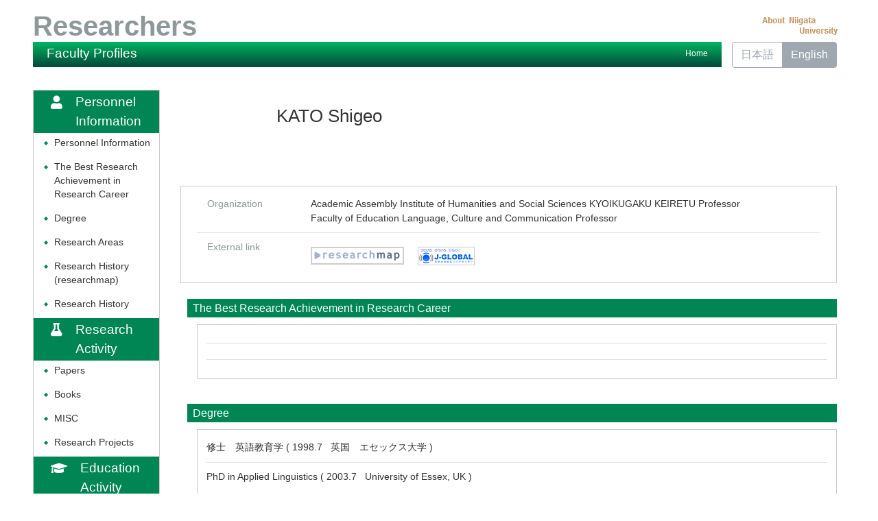

--- FILE ---
content_type: text/html; charset=UTF-8
request_url: https://researchers.adm.niigata-u.ac.jp/html/116_en.html
body_size: 78236
content:
<?xml version="1.0" encoding="UTF-8"?>
<!DOCTYPE html PUBLIC "-//W3C//DTD XHTML 1.0 Strict//EN" "http://www.w3.org/TR/xhtml1/DTD/xhtml1-strict.dtd">
<html xmlns="http://www.w3.org/1999/xhtml" xml:lang="en" lang="en">
<head>
<meta content="text/html; charset=UTF-8" http-equiv="Content-Type" />
<meta content="text/css" http-equiv="Content-Style-Type" />
<meta content="IE=edge" http-equiv="x-ua-compatible" />
<meta content="width=device-width,initial-scale=1.0" name="viewport" />
<meta content="no-cache" http-equiv="Pragma" />
<meta content="no-cache" http-equiv="Cache-Control" />
<META CONTENT="NOARCHIVE" NAME="ROBOTS" />
<title>Faculty Profiles - KATO Shigeo</title>
<link href="/uedb/css/fontawesome-free-5.15.1-web/css/all.min.css" type="text/css" rel="stylesheet" />
<link href="/uedb/css/bootstrap-4.0.0-dist/css/bootstrap.min.css" type="text/css" rel="stylesheet" />
<link href="/uedb/css/style.css" type="text/css" rel="stylesheet" />
<link href="/uedb/css/soran.css" type="text/css" rel="stylesheet" />
<script src="/uedb/js/jquery.js" type="text/javascript" language="javascript">
<!--script-->
</script>
<script src="/uedb/js/popper.js" type="text/javascript" language="javascript">
<!--script-->
</script>
<script src="/uedb/css/bootstrap-4.0.0-dist/js/bootstrap.min.js" type="text/javascript" language="javascript">
<!--script-->
</script>
<script src="/uedb/js/responsive.js" type="text/javascript" language="javascript">
<!--script-->
</script>
<script type="text/javascript">
          <!--
        
          jQuery.noConflict();
          jQuery(function() {
            jQuery('.hidden_detail').toggle();

           // メニュー閉処理 .dropdown-menu a は閉じる
           jQuery('.dropdown-menu a').on('click', function () {
             jQuery('.navbar-collapse').collapse('hide');
            });
           jQuery('#menuClose').on('click', function () {
             jQuery('.navbar-collapse').collapse('hide');
           });

           var pagetop = jQuery('#page_top');
           pagetop.hide();
           jQuery(window).scroll(function () {
           if (jQuery(this).scrollTop() > 100) {  //100pxスクロールしたら表示
               pagetop.fadeIn();
           } else {
              pagetop.fadeOut();
           }
          });
           pagetop.click(function () {
           jQuery('body,html').animate({
               scrollTop: 0
           }, 500); //0.5秒かけてトップへ移動
              return false;
           });


            jQuery('.open_button_ja').on('click',function(){
              var buttonName = jQuery(this).text();
              changeDetail(jQuery(this).attr('id'));
              if(buttonName.indexOf('全件表示') > -1){
                  jQuery(this).text('▲ 一部表示に戻す');
              }else{
                  jQuery(this).text('▶ 全件表示');
              }
            });
            jQuery('.open_button_en').on('click',function(){
              var buttonName = jQuery(this).text();
              changeDetail(jQuery(this).attr('id'));
              if(buttonName.indexOf('display all') > -1){
                  jQuery(this).text('▲ display part');
              }else{
                  jQuery(this).text('▶ display all');
              }
            });
            function changeDetail(labelName) {
              jQuery('#' + labelName).children('ul').children('.hidden_detail').toggle();
            }
            jQuery('.open_univ_ja').on('click',function(){
              var buttonName = jQuery(this).text();
              jQuery('#univ_disp').css('display') === 'none' ? jQuery('#univ_disp').css('display', 'block'): jQuery('#univ_disp').css('display', 'none');
              if(buttonName.indexOf('▶') > -1){
                  jQuery(this).text('▼ researchmapの学歴');
                  jQuery('#univ_dummy').css('display', 'none');
              }else{
                  jQuery(this).text('▶ researchmapの学歴');
                  jQuery('#univ_dummy').css('display', 'block');
              }
            });
            jQuery('.open_gkgai_rykrk_ja').on('click',function(){
              var buttonName = jQuery(this).text();
              jQuery('#gkgai_rykrk_disp').css('display') === 'none' ? jQuery('#gkgai_rykrk_disp').css('display', 'block'): jQuery('#gkgai_rykrk_disp').css('display', 'none');
              if(buttonName.indexOf('▶') > -1){
                  jQuery(this).text('▼ researchmapの経歴');
                  jQuery('#gkgai_rykrk_dummy').css('display', 'none');
              }else{
                  jQuery(this).text('▶ researchmapの経歴');
                  jQuery('#gkgai_rykrk_dummy').css('display', 'block');
              }
            });
            jQuery('.open_gkgai_jugyo_kamoku_ja').on('click',function(){
              var buttonName = jQuery(this).text();
              jQuery('#gkgai_jugyo_kamoku_disp').css('display') === 'none' ? jQuery('#gkgai_jugyo_kamoku_disp').css('display', 'block'): jQuery('#gkgai_jugyo_kamoku_disp').css('display', 'none');
              if(buttonName.indexOf('▶') > -1){
                  jQuery(this).text('▼ researchmapの担当経験のある授業科目');
                  jQuery('#gkgai_jugyo_kamoku_dummy').css('display', 'none');
              }else{
                  jQuery(this).text('▶ researchmapの担当経験のある授業科目');
                  jQuery('#gkgai_jugyo_kamoku_dummy').css('display', 'block');
              }
            });
            jQuery('.open_shutk_gakui_en').on('click',function(){
              var buttonName = jQuery(this).text();
              jQuery('#shutk_gakui_disp').css('display') === 'none' ? jQuery('#shutk_gakui_disp').css('display', 'block'): jQuery('#shutk_gakui_disp').css('display', 'none');
              if(buttonName.indexOf('▶') > -1){
                  jQuery(this).text('▼ Degree on researchmap');
                  jQuery('#shutk_gakui_dummy').css('display', 'none');
              }else{
                  jQuery(this).text('▶ Degree on researchmap');
                  jQuery('#shutk_gakui_dummy').css('display', 'block');
              }
            });
            jQuery('.open_univ_en').on('click',function(){
              var buttonName = jQuery(this).text();
              jQuery('#univ_disp').css('display') === 'none' ? jQuery('#univ_disp').css('display', 'block'): jQuery('#univ_disp').css('display', 'none');
              if(buttonName.indexOf('▶') > -1){
                  jQuery(this).text('▼ Education on researchmap');
                  jQuery('#univ_dummy').css('display', 'none');
              }else{
                  jQuery(this).text('▶ Education on researchmap');
                  jQuery('#univ_dummy').css('display', 'block');
              }
            });
            jQuery('.open_gkgai_rykrk_en').on('click',function(){
              var buttonName = jQuery(this).text();
              jQuery('#gkgai_rykrk_disp').css('display') === 'none' ? jQuery('#gkgai_rykrk_disp').css('display', 'block'): jQuery('#gkgai_rykrk_disp').css('display', 'none');
              if(buttonName.indexOf('▶') > -1){
                  jQuery(this).text('▼ Research History on researchmap');
                  jQuery('#gkgai_rykrk_dummy').css('display', 'none');
              }else{
                  jQuery(this).text('▶ Research History on researchmap');
                  jQuery('#gkgai_rykrk_dummy').css('display', 'block');
              }
            });
            jQuery('.open_gkgai_jugyo_kamoku_en').on('click',function(){
              var buttonName = jQuery(this).text();
              jQuery('#gkgai_jugyo_kamoku_disp').css('display') === 'none' ? jQuery('#gkgai_jugyo_kamoku_disp').css('display', 'block'): jQuery('#gkgai_jugyo_kamoku_disp').css('display', 'none');
              if(buttonName.indexOf('▶') > -1){
                  jQuery(this).text('▼ Teaching Experience on researchmap');
                  jQuery('#gkgai_jugyo_kamoku_dummy').css('display', 'none');
              }else{
                  jQuery(this).text('▶ Teaching Experience on researchmap');
                  jQuery('#gkgai_jugyo_kamoku_dummy').css('display', 'block');
              }
            });
          });

          function init()
          {
            changeDivDisp('basic');
          }

          // 概要項目の表示・非表示の切り替え
          function toggleAccordion(gaiyoDetailId, gaiyoIconId)
          {
            var detailClasses = window.document.getElementById(gaiyoDetailId).classList;
            var iconClasses = window.document.getElementById(gaiyoIconId).classList;
            if (detailClasses.contains("is-none-disp-gaiyo")) {
              detailClasses.remove("is-none-disp-gaiyo");
              detailClasses.add("is-disp-gaiyo");
              iconClasses.remove("fa-caret-right");
              iconClasses.add("fa-caret-down");
            } else {
              detailClasses.add("is-none-disp-gaiyo");
              detailClasses.remove("is-disp-gaiyo");
              iconClasses.add("fa-caret-right");
              iconClasses.remove("fa-caret-down");
            }
          }

          // 著者項目の表示・非表示の切り替え
          function toggleChosha(choshaDetailId, actionType)
          {
            if(actionType == 'close'){
              window.document.getElementById(choshaDetailId + '_close').removeAttribute("hidden");
              window.document.getElementById(choshaDetailId + '_open').setAttribute("hidden", false);
            } else if(actionType == 'open') {
              window.document.getElementById(choshaDetailId + '_open').removeAttribute("hidden");
              window.document.getElementById(choshaDetailId + '_close').setAttribute("hidden", false);
            }
          }

          // 領域による切換え処理
          function changeDivDisp(labelname)
          {
            if (labelname == "basic") { // 基本情報
              changeDivDispSub("tab_basic", 1);
              changeDivDispSub("tab_research", 0);
              changeDivDispSub("tab_education", 0);
              changeDivDispSub("tab_contribution", 0);

              changeDivDispSub("inf_basic", 1);
              changeDivDispSub("inf_research", 0);
              changeDivDispSub("inf_education", 0);
              changeDivDispSub("inf_contribution", 0);

              changeDivDispSub("sub_basic", 1);
              changeDivDispSub("sub_research", 0);
              changeDivDispSub("sub_education", 0);
              changeDivDispSub("sub_contribution", 0);
            }
            else if (labelname == "research") { // 研究活動

              changeDivDispSub("tab_basic", 0);
              changeDivDispSub("tab_research", 1);
              changeDivDispSub("tab_education", 0);
              changeDivDispSub("tab_contribution", 0);

              changeDivDispSub("inf_basic", 0);
              changeDivDispSub("inf_research", 1);
              changeDivDispSub("inf_education", 0);
              changeDivDispSub("inf_contribution", 0);

              changeDivDispSub("sub_basic", 0);
              changeDivDispSub("sub_research", 1);
              changeDivDispSub("sub_education", 0);
              changeDivDispSub("sub_contribution", 0);
            }
            else if (labelname == "education") { // 教育活動

              changeDivDispSub("tab_basic", 0);
              changeDivDispSub("tab_research", 0);
              changeDivDispSub("tab_education", 1);
              changeDivDispSub("tab_contribution", 0);

              changeDivDispSub("inf_basic", 0);
              changeDivDispSub("inf_research", 0);
              changeDivDispSub("inf_education", 1);
              changeDivDispSub("inf_contribution", 0);

              changeDivDispSub("sub_basic", 0);
              changeDivDispSub("sub_research", 0);
              changeDivDispSub("sub_education", 1);
              changeDivDispSub("sub_contribution", 0);
            }
            else if (labelname == "contribution") { // 社会貢献

              changeDivDispSub("tab_basic", 0);
              changeDivDispSub("tab_research", 0);
              changeDivDispSub("tab_education", 0);
              changeDivDispSub("tab_contribution", 1);

              changeDivDispSub("inf_basic", 0);
              changeDivDispSub("inf_research", 0);
              changeDivDispSub("inf_education", 0);
              changeDivDispSub("inf_contribution", 1);

              changeDivDispSub("sub_basic", 0);
              changeDivDispSub("sub_research", 0);
              changeDivDispSub("sub_education", 0);
              changeDivDispSub("sub_contribution", 1);
            }
            else if (labelname == "others") { // その他

              changeDivDispSub("tab_basic", 0);
              changeDivDispSub("tab_research", 0);
              changeDivDispSub("tab_education", 0);
              changeDivDispSub("tab_contribution", 0);

              changeDivDispSub("inf_basic", 0);
              changeDivDispSub("inf_research", 0);
              changeDivDispSub("inf_education", 0);
              changeDivDispSub("inf_contribution", 0);

              changeDivDispSub("sub_basic", 0);
              changeDivDispSub("sub_research", 0);
              changeDivDispSub("sub_education", 0);
              changeDivDispSub("sub_contribution", 0);
            }
          }

          function changeDivDispSub(labelname, setval)
          {
            var divplus = window.document.getElementById(labelname + "_div_plus");
            var divminus = window.document.getElementById(labelname + "_div_minus");
            var inutelements = window.document.getElementsByName(labelname + "_hid");

            if (divplus != null && divminus != null && inutelements != null) {
              var inputobj = inutelements.item(0);
              if(setval == "1") {
                divplus.style.display = "none";
                divminus.style.display = "block";
                inputobj.value = "1";
              } else {
                divplus.style.display = "block";
                divminus.style.display = "none";
                inputobj.value = "0";
              }
            }
          }

          function jumpDivDispSub(labelname, setval)
          {
            var divplus = window.document.getElementById(labelname + "_div_plus");
            var divminus = window.document.getElementById(labelname + "_div_minus");
            var inutelements = window.document.getElementsByName(labelname + "_hid");

            if (divplus != null && divminus != null && inutelements != null) {
              var inputobj = inutelements.item(0);
              if(setval == "1") {
                divplus.style.display = "none";
                divminus.style.display = "block";
                inputobj.value = "1";
              } else {
                divplus.style.display = "block";
                divminus.style.display = "none";
                inputobj.value = "0";
              }

              if (window.document.getElementById(labelname + "_2") != null){
                              if (isSmartPhone()) {
                                  hideMobileMenu();
                              }
                location.hash = "";
                location.hash = labelname + "_2";
              }
            }
          }
          function jumpDiv(labelname){
            var div = window.document.getElementById(labelname);
            if (div != null){
                          if (isSmartPhone()) {
                              hideMobileMenu();
                          }
              location.hash = "";
              location.hash = labelname
            }
          }

          function checkElement(labelname)
          {
            if (window.document.getElementById(labelname + "_div_plus") == null) {
              return false;
            }
            else {
              return true;
            }
          }

          
          -->
        </script>
</head>
<body onload="javascript:init()">
<div id="wrapper" class="container-fluid pr-lg-5 pl-lg-5 pr-3 pl-3 pt-3">
<div id="header">
<div class="row">
<div class="col-lg-12 d-none d-lg-block">
<a href="/index-e.jsp" id="text-decoration-none">
<span class="soran-title-en">Researchers</span>
</a>
<a href="http://www.niigata-u.ac.jp/" id="text-decoration-none" class="float-right">
<img alt="Back to DB-Spiral Univ." src="/uedb/image/soran3.png" class="img-fluid" />
</a>
<div class="title title-lang-tablet">
<div>
<p>Faculty Profiles</p>
<ul>
<li class="home__link">
<a href="/index-e.jsp">Home</a>
</li>
</ul>
</div>
</div>
<div class="header-bar btn-group">
<label class="btn radio-btn">
<a href="/html/116_ja.html">日本語</a>
</label>
<label class="btn radio-btn active">
<a href="#">English</a>
</label>
</div>
</div>
<div class="col-12 d-block d-lg-none ml-3 detail-icon-block-min-height">
<a href="/index-e.jsp" id="text-decoration-none">
<span class="soran-title-ja">Researchers</span>
</a>
<nav class="col-12 navbar fixed-top">
<div>
<span />
</div>
<button aria-label="Detail Navigation" aria-expanded="false" aria-controls="navbarNavDropdown" data-target="#dropdownMenuList" data-toggle="collapse" class="btn float-right soran-btn-menu-color nav-item" type="button">
<i class="navbar-toggler-icon dropdown-toggler-icon">
<span />
</i>
<div class="soran-btn-menu-font">Menu</div>
</button>
<div id="dropdownMenuList" class="collapse navbar-collapse">
<ul class="nav navbar-nav">
<div class="border bg-light">
<li>
<a href="/html/116_ja.html" class="dropdown-item">
<span id="soran-menu-item-font">Japanese Page</span>
</a>
</li>
<li>
<a href="http://www.niigata-u.ac.jp/" class="dropdown-item">
<span id="soran-menu-item-font">Back to NIIGATA UNIVERSITY.</span>
</a>
</li>
<li>
<a href="/index-e.jsp" class="dropdown-item">
<span id="soran-menu-item-font">Researchers</span>
</a>
</li>
</div>
<li class="border-bottom border-white">
<a aria-expanded="false" aria-haspopup="true" data-toggle="dropdown" role="button" id="soran-menu-item-text-color" href="#" class="nav-link dropdown-toggle">
<span class="fa fa-user pl-3 pr-3" />
                Personnel Information ▼
              </a>
<div aria-labelledby="navbarDropdown" class="dropdown-menu bg-light">
<a href="javascript:jumpDiv('contents');" class="dropdown-item">
<span id="soran-menu-symbol-item-font">◆</span>
<span id="soran-menu-item-font">Personnel Information</span>
</a>
<a href="javascript:jumpDivDispSub('item_shogai_gyoseki', 1);" class="dropdown-item">
<span id="soran-menu-symbol-item-font">◆</span>
<span id="soran-menu-item-font">The Best Research Achievement in Research Career</span>
</a>
<a href="javascript:jumpDivDispSub('item_shutk_gakui_add', 1);" class="dropdown-item">
<span id="soran-menu-symbol-item-font">◆</span>
<span id="soran-menu-item-font">Degree</span>
</a>
<a href="javascript:jumpDivDispSub('item_kaknh_bnrui', 1);" class="dropdown-item">
<span id="soran-menu-symbol-item-font">◆</span>
<span id="soran-menu-item-font">Field of expertise (Grants-in-aid for Scientific Research classification)</span>
</a>
<a href="javascript:jumpDivDispSub('item_gkgai_rykrk', 1);" class="dropdown-item">
<span id="soran-menu-symbol-item-font">◆</span>
<span id="soran-menu-item-font">Research History(researchmap)</span>
</a>
<a href="javascript:jumpDivDispSub('item_gkgai_rykrk_add', 1);" class="dropdown-item">
<span id="soran-menu-symbol-item-font">◆</span>
<span id="soran-menu-item-font">Research History</span>
</a>
</div>
</li>
<li class="border-bottom border-white">
<a aria-expanded="false" aria-haspopup="true" data-toggle="dropdown" role="button" id="soran-menu-item-text-color" href="#" class="nav-link dropdown-toggle">
<span class="fa fa-flask pl-3 pr-3" />
                Research Activity ▼
              </a>
<div aria-labelledby="navbarDropdown" class="dropdown-menu bg-light">
<a href="javascript:jumpDivDispSub('item_ronbn', 1);" class="dropdown-item">
<span id="soran-menu-symbol-item-font">◆</span>
<span id="soran-menu-item-font">Papers</span>
</a>
<a href="javascript:jumpDivDispSub('item_chosho', 1);" class="dropdown-item">
<span id="soran-menu-symbol-item-font">◆</span>
<span id="soran-menu-item-font">Books</span>
</a>
<a href="javascript:jumpDivDispSub('item_sosetu', 1);" class="dropdown-item">
<span id="soran-menu-symbol-item-font">◆</span>
<span id="soran-menu-item-font">MISC</span>
</a>
<a href="javascript:jumpDivDispSub('item_kaknh_get', 1);" class="dropdown-item">
<span id="soran-menu-symbol-item-font">◆</span>
<span id="soran-menu-item-font">Research Projects</span>
</a>
</div>
</li>
<li class="border-bottom border-white">
<a aria-expanded="false" aria-haspopup="true" data-toggle="dropdown" role="button" id="soran-menu-item-text-color" href="#" class="nav-link dropdown-toggle">
<span class="fa fa-graduation-cap pl-3 pr-3" />
                Education Activity ▼
              </a>
<div aria-labelledby="navbarDropdown" class="dropdown-menu bg-light">
<a href="javascript:jumpDivDispSub('item_gkgai_jugyo_kamoku_add', 1);" class="dropdown-item">
<span id="soran-menu-symbol-item-font">◆</span>
<span id="soran-menu-item-font">Teaching Experience (Off-campus)</span>
</a>
</div>
</li>
<li>
<button id="menuClose" class="close" type="button">×</button>
</li>
</ul>
</div>
</nav>
</div>
</div>
</div>
<div id="mobile-lastModified" class="col-lg-12 d-block d-lg-none">
<p class="date">Updated on 2025/11/04</p>
</div>
<div id="page_top">
<a href="#">
<span />
</a>
</div>
<div id="contents" class="d-flex col-lg-12 pt-lg-3 mt-2 pr-0 pl-0">
<div id="sidebar" class="d-none d-lg-block col-lg-2 pl-0">
<div class="data">
<div style="display:block;" id="sub_basic_div_minus">
<ul>
<li class="side-group">
<p class="d-flex">
<span class="fa fa-user pt-1">　</span>Personnel Information</p>
</li>
<li class="side-contents">
<div class="point">◆</div>
<p>
<a href="javascript:jumpDiv('contents');">Personnel Information</a>
</p>
</li>
<li class="side-contents">
<div class="point">◆</div>
<p>
<a href="javascript:jumpDivDispSub('item_shogai_gyoseki', 1);">
	The Best Research Achievement in Research Career
			</a>
</p>
</li>
<li class="side-contents">
<div class="point">◆</div>
<p>
<a href="javascript:jumpDivDispSub('item_shutk_gakui_add', 1);">
  Degree
  </a>
</p>
</li>
<li class="side-contents">
<div class="point">◆</div>
<p>
<a href="javascript:jumpDivDispSub('item_kaknh_bnrui', 1);">
  Research Areas
  </a>
</p>
</li>
<li class="side-contents">
<div class="point">◆</div>
<p>
<a href="javascript:jumpDivDispSub('item_gkgai_rykrk', 1);">
  Research History (researchmap)
  </a>
</p>
</li>
<li class="side-contents">
<div class="point">◆</div>
<p>
<a href="javascript:jumpDivDispSub('item_gkgai_rykrk_add', 1);">
  Research History
  </a>
</p>
</li>
</ul>
</div>
<div style="display:block;" id="sub_research_div_minus">
<ul>
<li class="side-group">
<p class="d-flex">
<span class="fa fa-flask pt-1">　</span>Research Activity</p>
</li>
<li class="side-contents">
<div class="point">◆</div>
<p>
<a href="javascript:jumpDivDispSub('item_ronbn', 1);">
  Papers
  </a>
</p>
</li>
<li class="side-contents">
<div class="point">◆</div>
<p>
<a href="javascript:jumpDivDispSub('item_chosho', 1);">
  Books
  </a>
</p>
</li>
<li class="side-contents">
<div class="point">◆</div>
<p>
<a href="javascript:jumpDivDispSub('item_sosetu', 1);">
  MISC
  </a>
</p>
</li>
<li class="side-contents">
<div class="point">◆</div>
<p class="fix-width">
<a href="javascript:jumpDivDispSub('item_kaknh_get', 1);">
  Research Projects
  </a>
</p>
</li>
</ul>
</div>
<div style="display:block;" id="sub_education_div_minus">
<ul>
<li class="side-group">
<p class="d-flex">
<span class="fa fa-graduation-cap pt-1">　</span>Education Activity</p>
</li>
<li class="side-contents">
<div class="point">◆</div>
<p>
<a href="javascript:jumpDivDispSub('item_gkgai_jugyo_kamoku_add', 1);">
  Teaching Experience
  </a>
</p>
</li>
</ul>
</div>
</div>
<p class="date">Updated on 2025/11/04</p>
</div>
<div id="main" class="col-lg-10 col-sm-12">
<div style="display:block;" id="inf_basic_div_minus">
<script type="text/javascript">
          jQuery(function() {
            jQuery('.open_profile_en').on('click',function(){
              var buttonName = jQuery(this).text();
              jQuery('#profile_disp').css('display') === 'none' ? jQuery('#profile_disp').css('display', 'block'): jQuery('#profile_disp').css('display', 'none');
              if(buttonName.indexOf('▶') > -1){
                  jQuery(this).text('▼ display Profile on researchmap');
                  jQuery('#profile_dummy').css('display', 'none');
              }else{
                  jQuery(this).text('▶ display Profile on researchmap');
                  jQuery('#profile_dummy').css('display', 'block');
              }
            });
          });
    </script>
<div style="display:none;" id="inf_basic_div_plus">
<input value="1" name="inf_basic_hid" type="hidden" />
</div>
<div style="display:block;" id="inf_basic_div_minus">
<div class="photo_name">
<div class="photo">
<p class="p-md-1 ml-1 mb-1">
<img class="photo" alt="写真a" src="/html/img/116" />
</p>
</div>
<div class="psn-name">
<div class="name-kna"> </div>
<div class="name-gng">KATO Shigeo</div>
<div class="name-rmn"> </div>
</div>
</div>
<div>
<div class="text">
<div class="cv_item_frame">
<div class="psninfo-row d-md-flex">
<div class="col-12 col-md-2 psninfo-rowtext-color psninfo-rowtext-size">Organization</div>
<div class="col-12 col-md-10 psninfo-rowtext-size">Academic Assembly Institute of Humanities and Social Sciences KYOIKUGAKU KEIRETU Professor<br />Faculty of Education Language, Culture and Communication Professor</div>
</div>
<div class="psninfo-row d-none">
<div class="col-12 col-md-2 psninfo-rowtext-color psninfo-rowtext-size">Title</div>
<div class="col-12 col-md-10 psninfo-rowtext-size">Professor</div>
</div>
<div class="psninfo-row d-md-flex">
<div class="col-12 col-md-2 psninfo-rowtext-color psninfo-rowtext-size">External link</div>
<div class="col-12 col-md-10 psninfo-rowtext-size">
<ul class="banner">
<li>
<a style="padding-right:20px;" class="external-db-link" target="_blank" href="https://researchmap.jp/read0203300?lang=en">
<img src="/uedb/image/researchmap_link.gif" />
</a>
</li>
<li>
<a style="padding-right:20px;" class="external-db-link" target="_blank" href="https://jglobal.jst.go.jp/en/detail/?JGLOBAL_ID=200901052011703141">
<img src="/uedb/image/jglobal_link.gif" />
</a>
</li>
</ul>
</div>
</div>
</div>
</div>
</div>
</div>
<div class="text">
<div style="display:none;" id="item_shogai_gyoseki_div_plus">
<input value="1" name="item_shogai_gyoseki_hid" type="hidden" />
<h3 id="item_shogai_gyoseki_1">
<span class="left">
	The Best Research Achievement in Research Career
			</span>
</h3>
</div>
<div style="display:block;" id="item_shogai_gyoseki_div_minus">
<h3 id="item_shogai_gyoseki_2">
<span class="left">
	The Best Research Achievement in Research Career
			</span>
</h3>
<div id="shogai_gyoseki">
<ul>
<li>
<div class="cv_item_frame ml-lg-4">
<ul>
<li>
<p class="contents" />
</li>
<li>
<p class="contents" />
</li>
<li>
<p class="contents" />
</li>
</ul>
</div>
</li>
</ul>
</div>
</div>
</div>
<div class="text">
<div style="display:none;" id="item_shutk_gakui_add_div_plus">
<input value="1" name="item_shutk_gakui_add_hid" type="hidden" />
<h3 id="item_shutk_gakui_add_1">
<span class="left">
  Degree
  </span>
</h3>
</div>
<div style="display:block;" id="item_shutk_gakui_add_div_minus">
<h3 id="item_shutk_gakui_add_2">
<span class="left">
  Degree
  </span>
</h3>
<div class="cv_item_frame ml-lg-4" id="shutk_gakui_add">
<ul>
<li>
<p class="contents">修士　英語教育学
          (
          1998.7
             
          英国　エセックス大学
          )
        </p>
</li>
<li>
<p class="contents">PhD in Applied Linguistics
          (
          2003.7
             
          University of Essex, UK
          )
        </p>
</li>
</ul>
</div>
</div>
</div>
<div class="text">
<div style="display:none;" id="item_kaknh_bnrui_div_plus">
<input value="1" name="item_kaknh_bnrui_hid" type="hidden" />
<h3 id="item_kaknh_bnrui_1">
<span class="left">
  Research Areas
  </span>
</h3>
</div>
<div style="display:block;" id="item_kaknh_bnrui_div_minus">
<h3 id="item_kaknh_bnrui_2">
<span class="left">
  Research Areas
  </span>
</h3>
<div class="cv_item_frame ml-lg-4" id="kaknh_bnrui">
<ul>
<li>
<p class="contents">Humanities &amp; Social Sciences / Foreign language education
       / ESL/EFL Reading Process, Psycholinguistics, Intercultural Understanding</p>
</li>
<li>
<p class="contents">Humanities &amp; Social Sciences / Education on school subjects and primary/secondary education</p>
</li>
</ul>
</div>
</div>
</div>
<div class="text">
<div style="display:none;" id="item_gkgai_rykrk_div_plus">
<input value="1" name="item_gkgai_rykrk_hid" type="hidden" />
<h3 id="item_gkgai_rykrk_1">
<span class="left">
  Research History (researchmap)
  </span>
</h3>
</div>
<div style="display:block;" id="item_gkgai_rykrk_div_minus">
<h3 id="item_gkgai_rykrk_2">
<span class="left">
  Research History (researchmap)
  </span>
</h3>
<div class="cv_item_frame ml-lg-4" id="gkgai_rykrk">
<ul>
<li>
<p class="">Niigata University
           
          Graduate School of Modern Society and Culture Human Developmental Studies
           
          Professor</p>
<p class="contents">
<span class="span_ym">2012.4</span>
</p>
<p class="contents">
<div class="accordion-menu">
<p class="accordion-menu-bar" onclick="toggleAccordion('20425583_gaiyo1', '20425583_icon1')">
<span class="fa fa-caret-right gaiyo-label" id="20425583_icon1">　</span>
          More details
        </p>
</div>
<div class="is-none-disp-gaiyo gaiyo-detail" id="20425583_gaiyo1">
<p class="contents">
<a target="_blank" href="https://researchmap.jp/read0203300/research_experience/15685897?lang=en">
<span class="fa fa-external-link-alt" />
<span>researchmap</span>
</a>
</p>
</div>
</p>
</li>
<li>
<p class="">Niigata University
           
          Graduate School of Education School Subjects
           
          Professor</p>
<p class="contents">
<span class="span_ym">2004.4</span>
</p>
<p class="contents">
<div class="accordion-menu">
<p class="accordion-menu-bar" onclick="toggleAccordion('20425585_gaiyo1', '20425585_icon1')">
<span class="fa fa-caret-right gaiyo-label" id="20425585_icon1">　</span>
          More details
        </p>
</div>
<div class="is-none-disp-gaiyo gaiyo-detail" id="20425585_gaiyo1">
<p class="contents">
<a target="_blank" href="https://researchmap.jp/read0203300/research_experience/15685896?lang=en">
<span class="fa fa-external-link-alt" />
<span>researchmap</span>
</a>
</p>
</div>
</p>
</li>
<li>
<p class="">Niigata University
           
          Faculty of Education Language, Culture and Communication
           
          Professor</p>
<p class="contents">
<span class="span_ym">2004.4</span>
</p>
<p class="contents">
<div class="accordion-menu">
<p class="accordion-menu-bar" onclick="toggleAccordion('20425587_gaiyo1', '20425587_icon1')">
<span class="fa fa-caret-right gaiyo-label" id="20425587_icon1">　</span>
          More details
        </p>
</div>
<div class="is-none-disp-gaiyo gaiyo-detail" id="20425587_gaiyo1">
<p class="contents">
<a target="_blank" href="https://researchmap.jp/read0203300/research_experience/15685895?lang=en">
<span class="fa fa-external-link-alt" />
<span>researchmap</span>
</a>
</p>
</div>
</p>
</li>
</ul>
</div>
</div>
</div>
<div class="text">
<div style="display:none;" id="item_gkgai_rykrk_add_div_plus">
<input value="1" name="item_gkgai_rykrk_add_hid" type="hidden" />
<h3 id="item_gkgai_rykrk_add_1">
<span class="left">
  Research History
  </span>
</h3>
</div>
<div style="display:block;" id="item_gkgai_rykrk_add_div_minus">
<h3 id="item_gkgai_rykrk_add_2">
<span class="left">
  Research History
  </span>
</h3>
<div class="cv_item_frame ml-lg-4" id="gkgai_rykrk_add">
<ul>
<li>
<p class="">Niigata University
           
          Graduate School of Modern Society and Culture Human Developmental Studies
           
          Professor</p>
<p class="contents">
<span class="span_ym">2012.4</span>
</p>
<p class="contents" />
</li>
<li>
<p class="">Niigata University
           
          Graduate School of Education School Subjects
           
          Professor</p>
<p class="contents">
<span class="span_ym">2004.4</span>
</p>
<p class="contents" />
</li>
<li>
<p class="">Niigata University
           
          Faculty of Education Language, Culture and Communication
           
          Professor</p>
<p class="contents">
<span class="span_ym">2004.4</span>
</p>
<p class="contents" />
</li>
</ul>
</div>
</div>
</div>&nbsp;</div>
<div style="display:block;" id="inf_research_div_minus">
<div class="text">
<div style="display:none;" id="item_ronbn_div_plus">
<input value="1" name="item_ronbn_hid" type="hidden" />
<h3 id="item_ronbn_1">
<span class="left">
  Papers
  </span>
</h3>
</div>
<div style="display:block;" id="item_ronbn_div_minus">
<h3 id="item_ronbn_2">
<span class="left">
  Papers
  </span>
</h3>
<div class="cv_item_frame ml-lg-4" id="ronbn">
<ul>
<li>
<p xmlns:xalan="http://xml.apache.org/xalan" class="title">統合的フォニックスの指導効果検証―ジョリーフォニックス受講が及ぼす影響：小6から中3にかけての追跡調査―
<span class="default-badge badge-color-sadok">Reviewed</span>
</p>
<p xmlns:xalan="http://xml.apache.org/xalan" class="contents gray">入山満恵子, 加藤茂夫, 山下桂世子, 渡邊さくら</p>
<p xmlns:xalan="http://xml.apache.org/xalan" class="contents">AUDELL Journal
         
      3
         
      2024.3</p>
<p xmlns:xalan="http://xml.apache.org/xalan" class="contents">
<div class="accordion-menu">
<p class="accordion-menu-bar" onclick="toggleAccordion('24080213_gaiyo1', '24080213_icon1')">
<span class="fa fa-caret-right gaiyo-label" id="24080213_icon1">　</span>More details</p>
<div class="is-none-disp-gaiyo gaiyo-detail" id="24080213_gaiyo1">
<p class="contents">
<span class="text-secondary">Language：</span>Japanese
                    
                 <span class="text-secondary">Publishing type：</span>Research paper (scientific journal)
                    
                 </p>
<p class="contents" />
<p class="contents">
<a target="_blank" href="https://researchmap.jp/read0203300/published_papers/49310876?lang=en">
<span class="fa fa-external-link-alt" />
<span>researchmap</span>
</a>
</p>
</div>
</div>
</p>
</li>
<li>
<p xmlns:xalan="http://xml.apache.org/xalan" class="title">Investigating the Effect of Introducing Jolly Phonics on 5th and 6th Graders: The Case in Minamiuonuma City, Niigata
<span class="default-badge badge-color-sadok">Reviewed</span>
</p>
<p xmlns:xalan="http://xml.apache.org/xalan" class="contents gray" />
<p xmlns:xalan="http://xml.apache.org/xalan" class="contents">JES Journal
         
      20
        (
        1
        )
      
         
      272
        -
        287
         
      2020.3</p>
<p xmlns:xalan="http://xml.apache.org/xalan" class="contents">
<div class="accordion-menu">
<p class="accordion-menu-bar" onclick="toggleAccordion('24080211_gaiyo1', '24080211_icon1')">
<span class="fa fa-caret-right gaiyo-label" id="24080211_icon1">　</span>More details</p>
<div class="is-none-disp-gaiyo gaiyo-detail" id="24080211_gaiyo1">
<p class="contents">
<span class="text-secondary">Authorship：</span>Lead author
                     
                  <span class="text-secondary">Language：</span>Japanese
                    
                 <span class="text-secondary">Publishing type：</span>Research paper (scientific journal)
                    
                 </p>
<p class="contents" />
<p class="contents">
<a target="_blank" href="https://researchmap.jp/read0203300/published_papers/49310842?lang=en">
<span class="fa fa-external-link-alt" />
<span>researchmap</span>
</a>
</p>
</div>
</div>
</p>
</li>
<li>
<p xmlns:xalan="http://xml.apache.org/xalan" class="title">Impact of Shor-term Synthetic Phonics Instruction on Japanese-L1 Lowarsecondary Level Learners of English
<span class="default-badge badge-color-sadok">Reviewed</span>
</p>
<p xmlns:xalan="http://xml.apache.org/xalan" class="contents gray">IRIYAMA Maiko, KATO Shigeo, WATANABE Sakura, YAMASHITA Kayoko</p>
<p xmlns:xalan="http://xml.apache.org/xalan" class="contents">Japanese Journal of Learning Disabilities
         
      28
        (
        2
        )
      
         
      262
        -
        272
         
      2019.5</p>
<p xmlns:xalan="http://xml.apache.org/xalan" class="contents">
<div class="accordion-menu">
<p class="accordion-menu-bar" onclick="toggleAccordion('22210968_gaiyo1', '22210968_icon1')">
<span class="fa fa-caret-right gaiyo-label" id="22210968_icon1">　</span>More details</p>
<div class="is-none-disp-gaiyo gaiyo-detail" id="22210968_gaiyo1">
<p class="contents">
<span class="text-secondary">Language：</span>Japanese
                    
                 <span class="text-secondary">Publishing type：</span>Research paper (scientific journal)
                    
                 </p>
<p class="contents" />
<p class="contents">
<a target="_blank" href="https://researchmap.jp/read0203300/published_papers/26647611?lang=en">
<span class="fa fa-external-link-alt" />
<span>researchmap</span>
</a>
</p>
</div>
</div>
</p>
</li>
<li>
<p xmlns:xalan="http://xml.apache.org/xalan" class="title">英語習得初期における効果的な指導法の検討ー統合的フォニックスの活用―
<span class="default-badge badge-color-sadok">Reviewed</span>
</p>
<p xmlns:xalan="http://xml.apache.org/xalan" class="contents gray">入山満恵子, 加藤茂夫, 渡辺さくら, 山下桂世子</p>
<p xmlns:xalan="http://xml.apache.org/xalan" class="contents">コミュニケーション障害学
         
      34
        (
        3
        )
      
         
      136
        -
        136
         
      2017.12</p>
<p xmlns:xalan="http://xml.apache.org/xalan" class="contents">
<div class="accordion-menu">
<p class="accordion-menu-bar" onclick="toggleAccordion('22210970_gaiyo1', '22210970_icon1')">
<span class="fa fa-caret-right gaiyo-label" id="22210970_icon1">　</span>More details</p>
<div class="is-none-disp-gaiyo gaiyo-detail" id="22210970_gaiyo1">
<p class="contents">
<span class="text-secondary">Language：</span>Japanese
                    
                 <span class="text-secondary">Publishing type：</span>Research paper (scientific journal)
                    
                 <span class="text-secondary">Publisher：</span>日本コミュニケーション障害学会
                    
                 </p>
<p class="contents">ベネッセの調査（2009）によると中学で英語を苦手とする生徒は6割以上とされている。その背景の一因に、英語の音韻体系が日本語に比べて微細かつ複雑で、文字と音の規則的な結びつき、つまり「読み書き」の習得が日本語以上に難しいにもかかわらず、現在の英語教育ではその点を重点的に扱っていないことが考えられる。そこで本研究では、英語の習得に躓きがみられた中学生を対象に、多感覚的に音と文字を結びつける指導法を用いてその効果検証を行った。&lt;br /&gt;<br/> 英語補習者20名を対象に、中1の夏休みの3日間(80分×2コマ×3日)、集中的に指導を実施した。教材は統合的フォニックス教材のひとつ「ジョリーフォニックス」であり、初期段階（42音)までの内容をトレーナーが指導した。指導実施前後に42音と無意味語（母音＋子音の2音）10語の書き取り課題を実施し、効果を測定した。本稿では無意味語10語の結果を中心に報告した。指導前の平均点10点満点中2.1点に対し、指導後では6.6</p>
<p class="contents">
<a target="_blank" href="https://researchmap.jp/read0203300/published_papers/26647609?lang=en">
<span class="fa fa-external-link-alt" />
<span>researchmap</span>
</a>
</p>
</div>
</div>
</p>
</li>
<li>
<p xmlns:xalan="http://xml.apache.org/xalan" class="title">
<a href="https://confit.atlas.jp/guide/event/jald26th/proceedings/list" target="_blank">日本語を母語とする中学生への効果的な英語学習法の検討</a>
<span class="default-badge badge-color-sadok">Reviewed</span>
</p>
<p xmlns:xalan="http://xml.apache.org/xalan" class="contents gray">入山満恵子, 加藤茂夫, 渡辺さくら, 山下桂世子</p>
<p xmlns:xalan="http://xml.apache.org/xalan" class="contents">日本LD学会第26回大会研究論文集
         
      26
        (
        1
        )
      
         
      79
        -
        80
         
      2017.10</p>
<p xmlns:xalan="http://xml.apache.org/xalan" class="contents">
<div class="accordion-menu">
<p class="accordion-menu-bar" onclick="toggleAccordion('22210966_gaiyo1', '22210966_icon1')">
<span class="fa fa-caret-right gaiyo-label" id="22210966_icon1">　</span>More details</p>
<div class="is-none-disp-gaiyo gaiyo-detail" id="22210966_gaiyo1">
<p class="contents">
<span class="text-secondary">Language：</span>Japanese
                    
                 <span class="text-secondary">Publishing type：</span>Research paper (conference, symposium, etc.)
                    
                 <span class="text-secondary">Publisher：</span>日本LD学会
                    
                 </p>
<p class="contents">現在、中学校で必修科目の英語は、諸研究から学習に困難さを抱えている生徒が一定数存在することが示されている（ベネッセ,2008；村田ら，2013）。その背景に、英語が日本語より微細で複雑な音韻体系を持つため、文字と音の規則的な結びつきの習得が日本語以上に困難であることが挙げられている。増田(2002)は、英語を学習し始めた日本の中学生には、文字と音の不一致に悩み英語嫌いになる者も少なくないとしている。実際、中学英語に関する基本調査(ベネッセ，2009)では、生徒の英語の躓きの原因に「単語(発音・綴り・意味)を覚えるのが苦手」を挙げる教員が約7割、さらに半数の教員が「文字や文章を読めない(文字から音にうまく変換できない)」ことを挙げていた。そこで本研究では、中学生を対象に多感覚的に音と文字表記を結びつける「統合的フォニックス（ジョリーフォニックス；以下ジョリー）」で集中的に指導し、その効果検証を行った。統合的フォニックスは、単</p>
<p class="contents">
<a target="_blank" href="https://researchmap.jp/read0203300/published_papers/26647608?lang=en">
<span class="fa fa-external-link-alt" />
<span>researchmap</span>
</a>
</p>
</div>
</div>
</p>
</li>
</ul>
</div>
</div>
</div>
<div class="text">
<div style="display:none;" id="item_chosho_div_plus">
<input value="1" name="item_chosho_hid" type="hidden" />
<h3 id="item_chosho_1">
<span class="left">
  Books
  </span>
</h3>
</div>
<div style="display:block;" id="item_chosho_div_minus">
<h3 id="item_chosho_2">
<span class="left">
  Books
  </span>
</h3>
<div class="cv_item_frame ml-lg-4" id="chosho">
<ul>
<li>
<p class="title">英語科教育実習ハンドブック</p>
<p class="contents gray">加藤, 茂夫(英語学), 杉山, 敏, 荒木, 美恵子</p>
<p>大修館書店 
      2020.12 
      <span class="text-secondary">（ ISBN:</span>9784469246445
<span class="text-secondary">）</span>
</p>
<p class="contents">
<div class="accordion-menu">
<p class="accordion-menu-bar" onclick="toggleAccordion('22210972_gaiyo1', '22210972_icon1')">
<span class="fa fa-caret-right gaiyo-label" id="22210972_icon1">　</span>More details</p>
<div class="is-none-disp-gaiyo gaiyo-detail" id="22210972_gaiyo1">
<p class="contents">
<span class="text-secondary">Total pages：</span>x, 247p
                    
                 <span class="text-secondary">Language：</span>Japanese</p>
<p class="contents" />
<p class="contents">
<a target="_blank" href="https://ci.nii.ac.jp/ncid/BC08226719">
<span class="fa fa-external-link-alt" />
<span>CiNii Books</span>
</a>
</p>
<p class="contents">
<a target="_blank" href="https://researchmap.jp/read0203300/books_etc/40262846?lang=en">
<span class="fa fa-external-link-alt" />
<span>researchmap</span>
</a>
</p>
</div>
</div>
</p>
</li>
</ul>
</div>
</div>
</div>
<div class="text">
<div style="display:none;" id="item_sosetu_div_plus">
<input value="1" name="item_sosetu_hid" type="hidden" />
<h3 id="item_sosetu_1">
<span class="left">
  MISC
  </span>
</h3>
</div>
<div style="display:block;" id="item_sosetu_div_minus">
<h3 id="item_sosetu_2">
<span class="left">
  MISC
  </span>
</h3>
<div class="cv_item_frame ml-lg-4" id="sosetu">
<ul>
<li>
<p xmlns:xalan="http://xml.apache.org/xalan" class="title">
<a href="http://file.scirp.org/xml/55800.xml" target="_blank">Reading Aloud Performance and Listening Ability in an L2: The Case of College-Level Japanese EFL Users</a>
<span class="default-badge badge-color-sadok">Reviewed</span>
</p>
<p xmlns:xalan="http://xml.apache.org/xalan" class="contents gray">Shigeo Kato, Kento Tanaka</p>
<p xmlns:xalan="http://xml.apache.org/xalan" class="contents">Open Journal of Modern Linguistics
         
      05
        (
        02
        )
      
         
      187
        -
        206
         
      2015</p>
<p xmlns:xalan="http://xml.apache.org/xalan" class="contents">
<div class="accordion-menu">
<p class="accordion-menu-bar" onclick="toggleAccordion('22210974_gaiyo1', '22210974_icon1')">
<span class="fa fa-caret-right gaiyo-label" id="22210974_icon1">　</span>More details</p>
<div class="is-none-disp-gaiyo gaiyo-detail" id="22210974_gaiyo1">
<p class="contents">
<span class="text-secondary">Authorship：</span>Lead author
                     
                  <span class="text-secondary">Publisher：</span>Scientific Research Publishing, Inc.
                    
                 </p>
<p class="contents" />
<p class="contents">
<span class="text-secondary">DOI：</span>
<a target="_blank" href="https://dx.doi.org/10.4236/ojml.2015.52015">
<span>10.4236/ojml.2015.52015</span>
</a>
</p>
<p class="contents">
<a target="_blank" href="https://researchmap.jp/read0203300/misc/40262853?lang=en">
<span class="fa fa-external-link-alt" />
<span>researchmap</span>
</a>
</p>
<p class="contents">
<span class="text-secondary">Other Link：</span>
<a target="_blank" href="http://www.scirp.org/journal/doi.aspx?DOI=10.4236/ojml.2015.52015">
<span>http://www.scirp.org/journal/doi.aspx?DOI=10.4236/ojml.2015.52015</span>
</a>
</p>
</div>
</div>
</p>
</li>
<li>
<p xmlns:xalan="http://xml.apache.org/xalan" class="title">
<a href="http://onlinelibrary.wiley.com/wol1/doi/10.1002/tesj.125/fullpdf" target="_blank">Using Analytic Hierarchy Process in Textbook Evaluation</a>
<span class="default-badge badge-color-sadok">Reviewed</span>
</p>
<p xmlns:xalan="http://xml.apache.org/xalan" class="contents gray">Shigeo Kato</p>
<p xmlns:xalan="http://xml.apache.org/xalan" class="contents">TESOL Journal
         
      5
        (
        4
        )
      
         
      678
        -
        697
         
      2013.11</p>
<p xmlns:xalan="http://xml.apache.org/xalan" class="contents">
<div class="accordion-menu">
<p class="accordion-menu-bar" onclick="toggleAccordion('22210976_gaiyo1', '22210976_icon1')">
<span class="fa fa-caret-right gaiyo-label" id="22210976_icon1">　</span>More details</p>
<div class="is-none-disp-gaiyo gaiyo-detail" id="22210976_gaiyo1">
<p class="contents">
<span class="text-secondary">Publisher：</span>Wiley
                    
                 </p>
<p class="contents" />
<p class="contents">
<span class="text-secondary">DOI：</span>
<a target="_blank" href="https://dx.doi.org/10.1002/tesj.125">
<span>10.1002/tesj.125</span>
</a>
</p>
<p class="contents">
<a target="_blank" href="https://researchmap.jp/read0203300/misc/40262839?lang=en">
<span class="fa fa-external-link-alt" />
<span>researchmap</span>
</a>
</p>
<p class="contents">
<span class="text-secondary">Other Link：</span>
<a target="_blank" href="https://kaken.nii.ac.jp/grant/KAKENHI-PROJECT-24652116/">
<span>https://kaken.nii.ac.jp/grant/KAKENHI-PROJECT-24652116/</span>
</a>
</p>
</div>
</div>
</p>
</li>
<li>
<p xmlns:xalan="http://xml.apache.org/xalan" class="title">
<a href="http://www.tandfonline.com/doi/pdf/10.1080/09571736.2011.621168" target="_blank">Bridging theory and practice: developing lower-level skills in L2 reading</a>
<span class="default-badge badge-color-sadok">Reviewed</span>
</p>
<p xmlns:xalan="http://xml.apache.org/xalan" class="contents gray">Shigeo Kato</p>
<p xmlns:xalan="http://xml.apache.org/xalan" class="contents">The Language Learning Journal
         
      40
        (
        2
        )
      
         
      193
        -
        206
         
      2012.7</p>
<p xmlns:xalan="http://xml.apache.org/xalan" class="contents">
<div class="accordion-menu">
<p class="accordion-menu-bar" onclick="toggleAccordion('22210978_gaiyo1', '22210978_icon1')">
<span class="fa fa-caret-right gaiyo-label" id="22210978_icon1">　</span>More details</p>
<div class="is-none-disp-gaiyo gaiyo-detail" id="22210978_gaiyo1">
<p class="contents">
<span class="text-secondary">Publisher：</span>Informa UK Limited
                    
                 </p>
<p class="contents" />
<p class="contents">
<span class="text-secondary">DOI：</span>
<a target="_blank" href="https://dx.doi.org/10.1080/09571736.2011.621168">
<span>10.1080/09571736.2011.621168</span>
</a>
</p>
<p class="contents">
<span class="text-secondary">DOI：</span>
<a target="_blank" href="https://dx.doi.org/10.4236/ojml.2015.52015_references_DOI_UvKOgPb8vFJCnlYONupwqgmQD4H">
<span>10.4236/ojml.2015.52015_references_DOI_UvKOgPb8vFJCnlYONupwqgmQD4H</span>
</a>
</p>
<p class="contents">
<a target="_blank" href="https://researchmap.jp/read0203300/misc/40262834?lang=en">
<span class="fa fa-external-link-alt" />
<span>researchmap</span>
</a>
</p>
</div>
</div>
</p>
</li>
<li>
<p xmlns:xalan="http://xml.apache.org/xalan" class="title">
<a href="http://onlinelibrary.wiley.com/wol1/doi/10.1111/j.1540-4781.2009.00926.x/fullpdf" target="_blank">Suppressing Inner Speech in ESL Reading: Implications for Developmental Changes in Second Language Word Recognition Processes</a>
<span class="default-badge badge-color-sadok">Reviewed</span>
</p>
<p xmlns:xalan="http://xml.apache.org/xalan" class="contents gray">SHIGEO KATO</p>
<p xmlns:xalan="http://xml.apache.org/xalan" class="contents">The Modern Language Journal
         
      93
        (
        4
        )
      
         
      471
        -
        488
         
      2009.12</p>
<p xmlns:xalan="http://xml.apache.org/xalan" class="contents">
<div class="accordion-menu">
<p class="accordion-menu-bar" onclick="toggleAccordion('22210980_gaiyo1', '22210980_icon1')">
<span class="fa fa-caret-right gaiyo-label" id="22210980_icon1">　</span>More details</p>
<div class="is-none-disp-gaiyo gaiyo-detail" id="22210980_gaiyo1">
<p class="contents">
<span class="text-secondary">Publisher：</span>Wiley
                    
                 </p>
<p class="contents" />
<p class="contents">
<span class="text-secondary">DOI：</span>
<a target="_blank" href="https://dx.doi.org/10.1111/j.1540-4781.2009.00926.x">
<span>10.1111/j.1540-4781.2009.00926.x</span>
</a>
</p>
<p class="contents">
<span class="text-secondary">DOI：</span>
<a target="_blank" href="https://dx.doi.org/10.4236/ojml.2015.52015_references_DOI_TiRGEXGZbUNNr0dDkuE8eWtCjGl">
<span>10.4236/ojml.2015.52015_references_DOI_TiRGEXGZbUNNr0dDkuE8eWtCjGl</span>
</a>
</p>
<p class="contents">
<a target="_blank" href="https://researchmap.jp/read0203300/misc/40262821?lang=en">
<span class="fa fa-external-link-alt" />
<span>researchmap</span>
</a>
</p>
</div>
</div>
</p>
</li>
</ul>
</div>
</div>
</div>
<div class="text">
<div style="display:none;" id="item_kaknh_get_div_plus">
<input value="1" name="item_kaknh_get_hid" type="hidden" />
<h3 id="item_kaknh_get_1">
<span class="left">
  Research Projects
  </span>
</h3>
</div>
<div style="display:block;" id="item_kaknh_get_div_minus">
<h3 id="item_kaknh_get_2">
<span class="left">
  Research Projects
  </span>
</h3>
<div class="cv_item_frame ml-lg-4" id="kaknh_get">
<ul>
<li>
<p class="title">Exploring Systematic English L2 Instruction for Elementary-level (L1 Japanese) Children with Cognitive Bias</p>
<p class="contents">
<span class="text-secondary">Grant number：</span>17K04926</p>
<p class="contents">
<span class="span_ym">2017.4</span>
<span class="span_tilde">-</span>
<span class="span_ym">2022.3</span>
</p>
<p class="contents">
<span class="text-secondary">System name：</span>Grants-in-Aid for Scientific Research</p>
<p class="contents">
<span class="text-secondary">Research category：</span>Grant-in-Aid for Scientific Research (C)</p>
<p class="contents">
<span class="text-secondary">Awarding organization：</span>Japan Society for the Promotion of Science</p>
<p class="contents gray">IRIYAMA MAIKO</p>
<div class="accordion-menu">
<p class="accordion-menu-bar" onclick="toggleAccordion('22210988_gaiyo1', '22210988_icon1')">
<span class="fa fa-caret-right gaiyo-label" id="22210988_icon1">　</span>
          More details
        </p>
</div>
<div class="is-none-disp-gaiyo gaiyo-detail" id="22210988_gaiyo1">
<p class="contents">
<span class="text-secondary">Grant amount：\</span>4030000
                  （
                <span class="text-secondary">Direct Cost: \</span>3100000
                    、
                <span class="text-secondary">Indirect Cost：\</span>930000
                  ）
                </p>
<p class="contents">This study examined the effect of introducing “Jolly Phonics” (hereafter, “JP”), a multi-sensory teaching method involving synthetic phonics, on the English reading acquisition of elementary- and junior-high-level L1 Japanese children with “cognitive bias” who are also enrolled in regular classes. The results indicate that the group that learned letter-sound correspondences through JP in elementary school showed a significantly larger increase in English vocabulary task at the time of finishing junior high school than did those who did not receive JP teaching. The results also suggest a positive impact on the development of phonological awareness in Japanese, as well as in English, compared to those in corresponding age levels in the control groups. All these findings support the effectiveness of teaching L1 Japanese elementary and junior high school learners with the JP method with regard to the acquisition of basic reading skills in both English and Japanese.</p>
<p class="contents">
<a target="_blank" href="https://researchmap.jp/read0203300/research_projects/40262814?lang=en">
<span class="fa fa-external-link-alt" />
<span>researchmap</span>
</a>
</p>
</div>
</li>
<li>
<p class="title">
<a href="https://kaken.nii.ac.jp/file/KAKENHI-PROJECT-15K02712/15K02712seika.pdf" target="_blank">Designing iOS Application Software to Assess ESL Reading Aloud Performance Using Siri</a>
</p>
<p class="contents">
<span class="text-secondary">Grant number：</span>15K02712</p>
<p class="contents">
<span class="span_ym">2015.4</span>
<span class="span_tilde">-</span>
<span class="span_ym">2018.3</span>
</p>
<p class="contents">
<span class="text-secondary">System name：</span>Grants-in-Aid for Scientific Research Grant-in-Aid for Scientific Research (C)</p>
<p class="contents">
<span class="text-secondary">Research category：</span>Grant-in-Aid for Scientific Research (C)</p>
<p class="contents">
<span class="text-secondary">Awarding organization：</span>Japan Society for the Promotion of Science</p>
<p class="contents gray">Kato Shigeo</p>
<div class="accordion-menu">
<p class="accordion-menu-bar" onclick="toggleAccordion('22210984_gaiyo1', '22210984_icon1')">
<span class="fa fa-caret-right gaiyo-label" id="22210984_icon1">　</span>
          More details
        </p>
</div>
<div class="is-none-disp-gaiyo gaiyo-detail" id="22210984_gaiyo1">
<p class="contents">
<span class="text-secondary">Grant amount：\</span>1300000
                  （
                <span class="text-secondary">Direct Cost: \</span>1000000
                    、
                <span class="text-secondary">Indirect Cost：\</span>300000
                  ）
                </p>
<p class="contents">The project aimed at designing an iOS application software which can assess reading aloud performance by EFL/ESL learners, utilizing &quot;Siri&quot; (Speech Interpretation and Recognition Interface). The assessment procedure is as follows: first, users activate Siri on their device for recording, 2) then read aloud the passage of their own choice, either typed by themselves, or copy &amp; pasted from the Internet, and after completing reading aloud the passage for checking, users touch the button to check the percentage of correctly recognized words by Siri, out of the whole word count of the passage, with all of them (= correctly pronounced and hence recognized correctly) highlighted on the text on their devices. The software has already been on the Apple application store （Type:App, Platform:iOS, Apple ID:1294566813, App. Size: 20.4MB）. Over 1,400 downloads have been counted on June 17th, 2018, and the evaluation of the users has been 4.8 stars (out of 5 levels).</p>
<p class="contents">
<a target="_blank" href="https://researchmap.jp/read0203300/research_projects/40262815?lang=en">
<span class="fa fa-external-link-alt" />
<span>researchmap</span>
</a>
</p>
</div>
</li>
<li>
<p class="title">
<a href="https://kaken.nii.ac.jp/file/KAKENHI-PROJECT-24652116/24652116seika.pdf" target="_blank">Using Analytic Hierarchy Process in Textbook Evaluation</a>
</p>
<p class="contents">
<span class="text-secondary">Grant number：</span>24652116</p>
<p class="contents">
<span class="span_ym">2012.4</span>
<span class="span_tilde">-</span>
<span class="span_ym">2014.3</span>
</p>
<p class="contents">
<span class="text-secondary">System name：</span>Grants-in-Aid for Scientific Research Grant-in-Aid for Challenging Exploratory Research</p>
<p class="contents">
<span class="text-secondary">Research category：</span>Grant-in-Aid for Challenging Exploratory Research</p>
<p class="contents">
<span class="text-secondary">Awarding organization：</span>Japan Society for the Promotion of Science</p>
<p class="contents gray">KATO Shigeo</p>
<div class="accordion-menu">
<p class="accordion-menu-bar" onclick="toggleAccordion('22210986_gaiyo1', '22210986_icon1')">
<span class="fa fa-caret-right gaiyo-label" id="22210986_icon1">　</span>
          More details
        </p>
</div>
<div class="is-none-disp-gaiyo gaiyo-detail" id="22210986_gaiyo1">
<p class="contents">
<span class="text-secondary">Grant amount：\</span>910000
                  （
                <span class="text-secondary">Direct Cost: \</span>700000
                    、
                <span class="text-secondary">Indirect Cost：\</span>210000
                  ）
                </p>
<p class="contents">This research attempted the application of the analytic hierarchy process (AHP) in English language teaching materials evaluation, focusing in particular on its potential for systematically integrating different components of evaluation criteria in a variety of teaching contexts. AHP is a measurement procedure wherein pairwise comparisons are made at different levels, each of which comprises a specific criterion, resulting in a systematic method that integrates each criteria component to arrive at a final evaluation outcome and weighs each component in order to adapt the evaluation to the particular teaching context. After a series of trial simulations by several in-service teachers, the application program for ipad has been developed and now almost ready for practical use. The program is to be presented in the next AILA World Congress in Brisbane, Australia, which will be held in August, 2014.</p>
<p class="contents">
<a target="_blank" href="https://researchmap.jp/read0203300/research_projects/40262816?lang=en">
<span class="fa fa-external-link-alt" />
<span>researchmap</span>
</a>
</p>
</div>
</li>
<li>
<p class="title">アクセント英語理解度と英語習熟度の関連性の検証</p>
<p class="contents">
<span class="text-secondary">Grant number：</span>20652039</p>
<p class="contents">
<span class="span_ym">2009</span>
<span class="span_tilde">-</span>
<span class="span_ym">2010</span>
</p>
<p class="contents">
<span class="text-secondary">System name：</span>科学研究費助成事業 挑戦的萌芽研究</p>
<p class="contents">
<span class="text-secondary">Research category：</span>挑戦的萌芽研究</p>
<p class="contents">
<span class="text-secondary">Awarding organization：</span>日本学術振興会</p>
<p class="contents gray">加藤 茂夫</p>
<div class="accordion-menu">
<p class="accordion-menu-bar" onclick="toggleAccordion('22210982_gaiyo1', '22210982_icon1')">
<span class="fa fa-caret-right gaiyo-label" id="22210982_icon1">　</span>
          More details
        </p>
</div>
<div class="is-none-disp-gaiyo gaiyo-detail" id="22210982_gaiyo1">
<p class="contents">
<span class="text-secondary">Grant amount：\</span>700000
                  （
                <span class="text-secondary">Direct Cost: \</span>700000
                  ）
                </p>
<p class="contents">平成21年度は前年度(平成22年度)の実施内容に受け、以下の3点を継続して行った。<br/>1.心理学実験ソフトウエアPsyScopeoを使用した実験プログラムの作成および修正・整理<br/>日本語母語話者の様々なアクセント英語に対する理解度に関し、内容の適切さに対する判断の速さと正確さを計測する実験プログラムがPsyScopeo上で確実に稼働するよう修正を加え本実験に向け体制を整えた。<br/>2.非母語話者によるアクセント英語の採集と音声刺激の加工・精製<br/>上記1のプログラム整備と並行して、前年度採集した12名の非英語母語話者の音声データをデジタル化し、実験プログラムのPsyScopeo上で稼働できるよう音声面での加工を施した。<br/>3.アクセント強度の調査および本実験に使用するアクセント英語刺激の決定<br/>前年度において、本実験で使用する音声刺激を抽出する目的で採集した12種類のデジタル音声を、3名の英語母語話者に1(アクセントが弱い)～9(アクセントが強い)段階で判断してもらった。その結果を受け、上記12名のうち、日本語母語話者(アクセント強度平均値6.8/9段階)、ベンガル語母語話者(同7.7/9段階)アラビア語母語話者(同4.7/9段階)、ドイツ語母語話者(同2.4/9段階)の4名の刺激を本実験において使用することを決定した。<br/>前年度より継続して行った上記3点に加え、パイロットスタディとして、英語母語話者の音声刺激に対する理解度を独立変数の一つとして測る目的のもと、新潟大学教育学部に在籍する1年次学生40名を対象にTOEICパートIの練習問題を実施した。その結果、平均値および、標準偏差の値が予想を超えて低く、データの弁別性が問われたため、再度問題のレベルを設定しなおし、実施することが必要と認められた。こうした状況から、平成21年度は当研究の最終年度にあたるが、研究進行が遅れたため(研究予算の執行は終了しているものの)、本実験の大部分を含む手順が終了するに至らなかった。</p>
<p class="contents">
<a target="_blank" href="https://researchmap.jp/read0203300/research_projects/40262817?lang=en">
<span class="fa fa-external-link-alt" />
<span>researchmap</span>
</a>
</p>
</div>
</li>
</ul>
</div>
</div>
</div>&nbsp;</div>
<div style="display:block;" id="inf_education_div_minus">
<div class="text">
<div style="display:none;" id="item_gkgai_jugyo_kamoku_add_div_plus">
<input value="1" name="item_gkgai_jugyo_kamoku_add_hid" type="hidden" />
<h3 id="item_gkgai_jugyo_kamoku_add_1">
<span class="left">
  Teaching Experience
  </span>
</h3>
</div>
<div style="display:block;" id="item_gkgai_jugyo_kamoku_add_div_minus">
<h3 id="item_gkgai_jugyo_kamoku_add_2">
<span class="left">
  Teaching Experience
  </span>
</h3>
<div class="cv_item_frame ml-lg-4" id="gkgai_jugyo_kamoku_add">
<ul>
<li>
<p class="title">教育実践体験研究IV</p>
<p class="contents">
<div class="ym">2025</div>
<span class="text-secondary">Institution name：</span>新潟大学</p>
</li>
<li>
<p class="title">教育実践体験研究V</p>
<p class="contents">
<div class="ym">2025</div>
<span class="text-secondary">Institution name：</span>新潟大学</p>
</li>
<li>
<p class="title">中等教育実習I(事前・事後指導)</p>
<p class="contents">
<div class="ym">2023</div>
<span class="text-secondary">Institution name：</span>新潟大学</p>
</li>
<li>
<p class="title">理工英語読解</p>
<p class="contents">
<div class="ym">2022</div>
<div class="tilde">-</div>
<div class="ym">2023</div>
<span class="text-secondary">Institution name：</span>新潟大学</p>
</li>
<li>
<p class="title">人間形成研究総合演習</p>
<p class="contents">
<div class="ym">2022</div>
<span class="text-secondary">Institution name：</span>新潟大学</p>
</li>
<li class="hidden_detail">
<p class="title">英語科教育法(中等)III</p>
<p class="contents">
<div class="ym">2021</div>
<span class="text-secondary">Institution name：</span>新潟大学</p>
</li>
<li class="hidden_detail">
<p class="title">英語科教育法(中等)IV</p>
<p class="contents">
<div class="ym">2021</div>
<span class="text-secondary">Institution name：</span>新潟大学</p>
</li>
<li class="hidden_detail">
<p class="title">卒業研究</p>
<p class="contents">
<div class="ym">2021</div>
<span class="text-secondary">Institution name：</span>新潟大学</p>
</li>
<li class="hidden_detail">
<p class="title">英語教育読解指導研究</p>
<p class="contents">
<div class="ym">2021</div>
<span class="text-secondary">Institution name：</span>新潟大学</p>
</li>
<li class="hidden_detail">
<p class="title">特定研究I</p>
<p class="contents">
<div class="ym">2021</div>
<div class="tilde">-</div>
<div class="ym">2023</div>
<span class="text-secondary">Institution name：</span>新潟大学</p>
</li>
<li class="hidden_detail">
<p class="title">英語科教育法II</p>
<p class="contents">
<div class="ym">2021</div>
<div class="tilde">-</div>
<div class="ym">2022</div>
<span class="text-secondary">Institution name：</span>新潟大学</p>
</li>
<li class="hidden_detail">
<p class="title">英語教育読解指導論</p>
<p class="contents">
<div class="ym">2021</div>
<span class="text-secondary">Institution name：</span>新潟大学</p>
</li>
<li class="hidden_detail">
<p class="title">英語科教育法(中等)Ⅱ</p>
<p class="contents">
<div class="ym">2020</div>
<span class="text-secondary">Institution name：</span>新潟大学</p>
</li>
<li class="hidden_detail">
<p class="title">アカデミック英語入門R</p>
<p class="contents">
<div class="ym">2020</div>
<span class="text-secondary">Institution name：</span>新潟大学</p>
</li>
<li class="hidden_detail">
<p class="title">授業改善と学習評価A(人文・社会系)Ⅱ</p>
<p class="contents">
<div class="ym">2020</div>
<span class="text-secondary">Institution name：</span>新潟大学</p>
</li>
<li class="hidden_detail">
<p class="title">異文化理解概説</p>
<p class="contents">
<div class="ym">2020</div>
<span class="text-secondary">Institution name：</span>新潟大学</p>
</li>
<li class="hidden_detail">
<p class="title">英語教育ライティング演習II</p>
<p class="contents">
<div class="ym">2020</div>
<span class="text-secondary">Institution name：</span>新潟大学</p>
</li>
<li class="hidden_detail">
<p class="title">英語文化研究</p>
<p class="contents">
<div class="ym">2020</div>
<div class="tilde">-</div>
<div class="ym">2024</div>
<span class="text-secondary">Institution name：</span>新潟大学</p>
</li>
<li class="hidden_detail">
<p class="title">英語基礎 R</p>
<p class="contents">
<div class="ym">2020</div>
<span class="text-secondary">Institution name：</span>新潟大学</p>
</li>
<li class="hidden_detail">
<p class="title">小学校英語</p>
<p class="contents">
<div class="ym">2019</div>
<span class="text-secondary">Institution name：</span>新潟大学</p>
</li>
<li class="hidden_detail">
<p class="title">授業改善と学習評価A(人文・社会系)Ⅰ</p>
<p class="contents">
<div class="ym">2019</div>
<span class="text-secondary">Institution name：</span>新潟大学</p>
</li>
<li class="hidden_detail">
<p class="title">英語科教育法(中等)Ⅰ</p>
<p class="contents">
<div class="ym">2019</div>
<span class="text-secondary">Institution name：</span>新潟大学</p>
</li>
<li class="hidden_detail">
<p class="title">アカデミック英語L1</p>
<p class="contents">
<div class="ym">2018</div>
<div class="tilde">-</div>
<div class="ym">2019</div>
<span class="text-secondary">Institution name：</span>新潟大学</p>
</li>
<li class="hidden_detail">
<p class="title">アカデミック英語L2</p>
<p class="contents">
<div class="ym">2018</div>
<div class="tilde">-</div>
<div class="ym">2019</div>
<span class="text-secondary">Institution name：</span>新潟大学</p>
</li>
<li class="hidden_detail">
<p class="title">アカデミック英語R1</p>
<p class="contents">
<div class="ym">2017</div>
<span class="text-secondary">Institution name：</span>新潟大学</p>
</li>
<li class="hidden_detail">
<p class="title">アカデミック英語R2</p>
<p class="contents">
<div class="ym">2017</div>
<span class="text-secondary">Institution name：</span>新潟大学</p>
</li>
<li class="hidden_detail">
<p class="title">授業開発と実践</p>
<p class="contents">
<div class="ym">2016</div>
<div class="tilde">-</div>
<div class="ym">2020</div>
<span class="text-secondary">Institution name：</span>新潟大学</p>
</li>
<li class="hidden_detail">
<p class="title">英語教育読解指導研究</p>
<p class="contents">
<div class="ym">2012</div>
<div class="tilde">-</div>
<div class="ym">2017</div>
<span class="text-secondary">Institution name：</span>新潟大学</p>
</li>
<li class="hidden_detail">
<p class="title">アカデミック英語(リーディング)</p>
<p class="contents">
<div class="ym">2012</div>
<div class="tilde">-</div>
<div class="ym">2016</div>
<span class="text-secondary">Institution name：</span>新潟大学</p>
</li>
<li class="hidden_detail">
<p class="title">アカデミック英語(ライティング)</p>
<p class="contents">
<div class="ym">2011</div>
<div class="tilde">-</div>
<div class="ym">2012</div>
<span class="text-secondary">Institution name：</span>新潟大学</p>
</li>
<li class="hidden_detail">
<p class="title">発展英語</p>
<p class="contents">
<div class="ym">2011</div>
<span class="text-secondary">Institution name：</span>新潟大学</p>
</li>
<li class="hidden_detail">
<p class="title">英語教育と異文化理解</p>
<p class="contents">
<div class="ym">2009</div>
<span class="text-secondary">Institution name：</span>新潟大学</p>
</li>
<li class="hidden_detail">
<p class="title">スタディ・スキルズG</p>
<p class="contents">
<div class="ym">2009</div>
<span class="text-secondary">Institution name：</span>新潟大学</p>
</li>
<li class="hidden_detail">
<p class="title">英語教育読解指導論</p>
<p class="contents">
<div class="ym">2009</div>
<div class="tilde">-</div>
<div class="ym">2021</div>
<span class="text-secondary">Institution name：</span>新潟大学</p>
</li>
<li class="hidden_detail">
<p class="title">英語教育と異文化理解研究法</p>
<p class="contents">
<div class="ym">2009</div>
<div class="tilde">-</div>
<div class="ym">2018</div>
<span class="text-secondary">Institution name：</span>新潟大学</p>
</li>
<li class="hidden_detail">
<p class="title">特定研究Ⅱ</p>
<p class="contents">
<div class="ym">2009</div>
<div class="tilde">-</div>
<div class="ym">2018</div>
<span class="text-secondary">Institution name：</span>新潟大学</p>
</li>
<li class="hidden_detail">
<p class="title">特定研究Ⅰ</p>
<p class="contents">
<div class="ym">2009</div>
<div class="tilde">-</div>
<div class="ym">2017</div>
<span class="text-secondary">Institution name：</span>新潟大学</p>
</li>
<li class="hidden_detail">
<p class="title">特定研究Ⅲ</p>
<p class="contents">
<div class="ym">2009</div>
<div class="tilde">-</div>
<div class="ym">2014</div>
<span class="text-secondary">Institution name：</span>新潟大学</p>
</li>
<li class="hidden_detail">
<p class="title">英語科教育課題研究IV</p>
<p class="contents">
<div class="ym">2008</div>
<div class="tilde">-</div>
<div class="ym">2016</div>
<span class="text-secondary">Institution name：</span>新潟大学</p>
</li>
<li class="hidden_detail">
<p class="title">英語科教育課題研究III</p>
<p class="contents">
<div class="ym">2008</div>
<div class="tilde">-</div>
<div class="ym">2016</div>
<span class="text-secondary">Institution name：</span>新潟大学</p>
</li>
<li class="hidden_detail">
<p class="title">英語科教材開発研究特論</p>
<p class="contents">
<div class="ym">2008</div>
<div class="tilde">-</div>
<div class="ym">2015</div>
<span class="text-secondary">Institution name：</span>新潟大学</p>
</li>
<li class="hidden_detail">
<p class="title">英語科教育法IV</p>
<p class="contents">
<div class="ym">2007</div>
<div class="tilde">-</div>
<div class="ym">2022</div>
<span class="text-secondary">Institution name：</span>新潟大学</p>
</li>
<li class="hidden_detail">
<p class="title">英語科教育法I</p>
<p class="contents">
<div class="ym">2007</div>
<div class="tilde">-</div>
<div class="ym">2022</div>
<span class="text-secondary">Institution name：</span>新潟大学</p>
</li>
<li class="hidden_detail">
<p class="title">英語科教育法III</p>
<p class="contents">
<div class="ym">2007</div>
<div class="tilde">-</div>
<div class="ym">2022</div>
<span class="text-secondary">Institution name：</span>新潟大学</p>
</li>
<li class="hidden_detail">
<p class="title">英語科教育法II</p>
<p class="contents">
<div class="ym">2007</div>
<div class="tilde">-</div>
<div class="ym">2022</div>
<span class="text-secondary">Institution name：</span>新潟大学</p>
</li>
<li class="hidden_detail">
<p class="title">卒業研究</p>
<p class="contents">
<div class="ym">2007</div>
<div class="tilde">-</div>
<div class="ym">2019</div>
<span class="text-secondary">Institution name：</span>新潟大学</p>
</li>
<li class="hidden_detail">
<p class="title">英語教育ライティング演習III</p>
<p class="contents">
<div class="ym">2007</div>
<div class="tilde">-</div>
<div class="ym">2019</div>
<span class="text-secondary">Institution name：</span>新潟大学</p>
</li>
<li class="hidden_detail">
<p class="title">英語教育ライティング演習IV</p>
<p class="contents">
<div class="ym">2007</div>
<div class="tilde">-</div>
<div class="ym">2018</div>
<span class="text-secondary">Institution name：</span>新潟大学</p>
</li>
<li class="hidden_detail">
<p class="title">基礎英語</p>
<p class="contents">
<div class="ym">2007</div>
<div class="tilde">-</div>
<div class="ym">2018</div>
<span class="text-secondary">Institution name：</span>新潟大学</p>
</li>
<li class="hidden_detail">
<p class="title">英語教育学演習</p>
<p class="contents">
<div class="ym">2007</div>
<div class="tilde">-</div>
<div class="ym">2015</div>
<span class="text-secondary">Institution name：</span>新潟大学</p>
</li>
<li class="hidden_detail">
<p class="title">英語教育学特論</p>
<p class="contents">
<div class="ym">2007</div>
<div class="tilde">-</div>
<div class="ym">2015</div>
<span class="text-secondary">Institution name：</span>新潟大学</p>
</li>
<li class="hidden_detail">
<p class="title">英語科教育課題研究I</p>
<p class="contents">
<div class="ym">2007</div>
<div class="tilde">-</div>
<div class="ym">2015</div>
<span class="text-secondary">Institution name：</span>新潟大学</p>
</li>
<li class="hidden_detail">
<p class="title">英語科教育課題研究II</p>
<p class="contents">
<div class="ym">2007</div>
<div class="tilde">-</div>
<div class="ym">2015</div>
<span class="text-secondary">Institution name：</span>新潟大学</p>
</li>
<li class="hidden_detail">
<p class="title">共通英語</p>
<p class="contents">
<div class="ym">2007</div>
<div class="tilde">-</div>
<div class="ym">2010</div>
<span class="text-secondary">Institution name：</span>新潟大学</p>
</li>
<li class="hidden_detail">
<p class="title">ライティング演習IV</p>
<p class="contents">
<div class="ym">2007</div>
<span class="text-secondary">Institution name：</span>新潟大学</p>
</li>
<li class="hidden_detail">
<p class="title">ライティング演習III</p>
<p class="contents">
<div class="ym">2007</div>
<span class="text-secondary">Institution name：</span>新潟大学</p>
</li>
</ul>
</div>
<p>
<a id="gkgai_jugyo_kamoku_add" class="open_button_en ml-md-4 soran-link" href="javascript:void(0);">▶ display all</a>
</p>
</div>
</div>&nbsp;</div>
</div>
</div>
<div id="footer">
<p class="copyright">Copyright (C) 2013 Niigata University, All Rights Reserved.</p>
</div>
</div>
</body>
</html>


--- FILE ---
content_type: text/css
request_url: https://researchers.adm.niigata-u.ac.jp/uedb/css/soran.css
body_size: 11347
content:
@charset "utf-8";

/*初期化
----------------------------------------*/
* {
  margin: 0;
  padding: 0;
  font-size: 100%;
}

ul {
  list-style-type: none;
}

img {
  vertical-align: top;
  border: 0;
  max-width: 100%;
}

/* 2020/10/06 nakamura upd start */
/*リンク
----------------------------------------*/
a:link {
/* color: #001E6A; */
  color: #333;
/* color: #63c; */
}

a:visited {
  color: #666;
  /* 	color: #96c; */
}

a:active {
  color: #666666;
  /* color: #666666; */
}

a:hover {
  /* color: #008555; */
  color: #008555;
  /* 	color: #99f; */
}
/* 2020/10/06 nakamura upd end */

/*ClearFix
----------------------------------------*/
.clear:after {
  content: ".";
  display: block;
  height: 0;
  clear: both;
  visibility: hidden;
}

.clear {
  display: inline-table;
  min-height: 1%;
}

/* Hides from IE-mac \*/
* html .clear {
  height: 1%;
}
/*.clear {
  display: block;
}*/
/* Hides from IE-mac */

.hidden {
  display: none;
}

.block {
  display: block;
}

.inline {
  display: inline;
}

/*ヘッダー
----------------------------------------*/
#header {
  /* ### 2020/08/20 nakamura upd start */
  /* 	width: 780px; */
  /* ### 2020/08/20 nakamura upd end */
  /* 	padding:8px 0 12px 0; */
  margin: 0 auto;
  font-size: medium;
  line-height: normal;
}

/*ロゴ*/
#logo {
  width: 250px;
  float: left;
  padding-top: 10px;
}

#copyright {
  float: right;
  text-align: right;
  color: #FFFFFF;
  /* 2016/02/24 koga add start */
  font-size: 85%;
  /* 2016/02/24 koga add end */
}

/* 検索キーワードハイライト */
span.highlight {
  font-weight: bold;
  background-color: #FFFF66;
}

.viewname {
  /* 	border-bottom: 1px solid #76BFFF; */
  font-size: 1.3em;
  /* 	line-height: normal; */
  /* ### 2020/08/20 nakamura upd start */
  /* 	padding: 0 1ex 1ex; */
  /* ### 2020/08/20 nakamura upd end */
}

/**
 * 学外公開用スタイル定義（style.cssの上書き）
 */
/* 2016/02/24 koga add start */
body {
  font-family: 'メイリオ', Meiryo, "ヒラギノ角ゴ Pro W3", Osaka, "ＭＳ Ｐゴシック", sans-serif;
}
/* 2016/02/24 koga add end */

div.title {
/*	background: #001E6A; */
/*	#008555 */
  line-height: normal;
/* 	background-image: url("../image/line.gif"); */
/* 	background-repeat: repeat-x; */
/* 	background-position: left bottom; */
/* 	background-color: #048DFF; */
/* 	background: #0577d6; */
  background: url(../image/bg_title.gif) repeat-x top;
/* 	background: #582780; */
/* 	margin-top: 5px; */
}

#homemain .home {
  /* 	padding-bottom: 0; */
}

div#column {
  margin-top: 0;
}

div#column1 div#keyword, div#column1 div#name, div#column2 div#homeside, div#column2 div#homemain {
  border: 1px solid #008555;
}

div.home {
  /* 	border: 1px solid #CACACA; */
  /* 	margin-bottom: 30px; */
}

div.home h3 {
  color: #008555;
}

div.menu ul li a:link, div.menu ul li a:visited, div.menu ul li a:hover {
  color: #444444;
}

div#sidebar div.names {
  background: #76bfff;
  /* 	background: #967AB8; */
}

div#sidebar div.data {
  border-color: #CACACA;
}

div#main div.text h3 {
/*	background: #FFF; */
/*	color: #001E6A; */
/*	border-style: none none solid solid; */
/*	border-width: 0px 0px 2px 10px; */
  background: #008555;
  color: #fff;
  border-style: none none solid solid;
  border-width: 0px 0px 0px 10px;
  background-color: #008555;
/* 	border-left: 5px solid #0577d6; */
/* 	border-left: 5px solid #967AB8; */
}

div#main div.text h3.title-alt-color {
  border-left: 5px solid #b0abb8;
  /* 	border-left: 5px solid #967AB8; */
}

div.search h3 span.search_red {
  color: #008555;
}

div.search h3 span.search_blue {
  color: #008555;
}

div#main div.text h3 span a:link, div#main div.text h3 span a:visited,   div#main div.text h3 span a:hover {
  color: #001E6A;
}

div.search ul.result li h4 {
  background: #E0F0FF;
}

.cv_item_frame {
  border: 1px solid #CCCCCC;
  padding: 5px 13px;
  margin-bottom: 3px;
}

.group_frame {
  margin-left: 1.5em;
}

div#main div.text div.cv_item_frame ul {
  margin-left: 0em;
  /* 2020/09/16 nakamura add start */
  margin-bottom: 0em;
  /* 2020/09/16 nakamura add end */
}

div#main div.text div.cv_item_frame ul.banner {
  /* 2020/10/01 nakamura upd start */
  /* 	margin-left: 10px; */
  /* 	margin-bottom: 10px; */
  /* 2020/10/01 nakamura upd end */
}

/* 2020/10/02 nakamura add start */
div#main div.ymd, div#main div.ym {
  display: inline-block;
  font-size: 90%;
  white-space: nowrap;
}

div#main div.ymd {
  width: 120px;
  white-space: nowrap;
}
/* 2020/10/02 nakamura add end */

div#main div.ym {
  width: 90px;
  white-space: nowrap;
  /* 	display: inline-block; */
  /* 2016/02/24 koga add start */
  /* 	font-size:90%; */
  /* 2016/02/24 koga add end */
}

/* 2020/10/02 nakamura add start */
div#main div.ymd_en, div#main div.ym_en {
  display: inline-block;
  font-size: 90%;
  white-space: nowrap;
}

div#main div.ymd_en {
  width: 80px;
  white-space: nowrap;
}
/* 2020/10/02 nakamura add end */

div#main div.ym_en {
  width: 60px;
  white-space: nowrap;
  /* 	display: inline-block; */
  /* 	font-size:90%; */
}

.span_ym {
  width: 90px;
  white-space: nowrap;
}

.span_ymd {
  width: 80px;
  white-space: nowrap;
}

div#main div.tilde {
  width: 16px;
  text-align: center;
  display: inline-block;
  /* 2016/02/24 koga add start */
  font-size: 90%;
  /* 2016/02/24 koga add end */
}

.span_tilde {
  width: 16px;
  text-align: center;
  display: inline-block;
  font-size: 90%;
}

/* 2016/02/24 koga add start */
p.inline-block {
  display: inline-block;
}
/* 2016/02/24 koga add start */

/* 2020/09/16 nakamura add start */
p.gray {
  color: #88A;
}
/* 2020/09/16 nakamura add end */

q::BEFORE {
  content: "";
}

q::AFTER {
  content: "";
}

.soran-title-ja {
  font-size: 40px;
  font-weight: bold;
  color: #008555;
  /* ### 2020/08/20 nakamura upd start */
  /* width: 400px; */
  /* ### 2020/08/20 nakamura upd end */
}

.soran-title-en {
  font-size: 40px;
  font-weight: bold;
  color: #8e9799;
}

.list-child-mark {
  float: left;
  /* 	margin-top:0.2em;  */
  /* 	margin-right:0.5em;  */
  /* 	font-size:10px;  */
  color: #008555;
  /* 	color:#7e42a9;  */
}

.list-parent-mark {
  float: left;
  margin-top: 0.25em;
  margin-right: 0.8em;
  width: 12px;
  height: 12px;
  background-color: #008555;
  /* 	background-color:#7e41aa; */
  color: #FFF;
}

.fa-plus {
	font-size:10px ! important; 
	padding:0.2em;
}

.fa-minus {
	font-size:10px ! important; 
	padding:0.2em;
}

div.search div.pagenavi p span.fa-caret-left, div.search div.pagenavi p span.fa-caret-right {
  border: 1px solid #ccc;
  vertical-align: middle;
  width: 18px;
  height: 18px;
  font-size: 18px;
  color: #008555;
}

/* @media screen and (-webkit-min-device-pixel-ratio:0) {
  .fa-caret-left:before, .fa-caret-right:before {
    padding-left:5px;
  }
}
 */
@supports (-ms-accelerator:true ) {
	.fa-caret-left:before, .fa-caret-right:before {
		padding-left: 0px;
	}
}

/* div#sidebar li p span.fa-angle-double-right, div#hamburger li p span.fa-angle-double-right { */
div#sidebar li.side-contents div.point, div#hamburger li.side-contents div.point {
  /* 	color: #008555; */
  float: left;
  color: #008555;
  /* 	color: #63c; */
  font-size: 60%;
  margin-top: 4px;
}

.group-name {
  float: left;
  min-width: 40px;
  margin-top: 3px;
}

span.title-icon {
  padding: 6px 0 6px 10px;
  background-color: #cacaca;
  color: #fff;
  font-size: 1.2em !important;
}

span.name-search-title-icon {
  padding: 18px 10px 18px 20px;
  background-color: #cacaca;
  color: #fff;
  font-size: 1.5em !important;
  margin-right: 15px;
}

.detail-icon-block-min-height {
  min-height: 44px;
}

.navbar-custom {
  padding: 0px;
}

.navbar-toggler {
  font-size: 2rem;
}

.dropdown-toggler-icon {
  background-image: url("../image/nav_menu.png");
}

.small-90 {
  font-size: 90%;
}

.dropdown-toggle:after {
  display: none;
}

.soran-btn-menu-color{
  background-color: #008555;
}

.soran-btn-menu-font{
  font-size: 0.5rem;
  color: #CCCCCC;
}

#soran-menu-item-text-color{
  background-color: #00b978;
  color: white;
}

#soran-menu-item-font{
  color: #008555;
}

#soran-menu-symbol-item-font{
  font-size: 0.5em;
  color: #008555;
}

.fixed-detail-menu {
  position: fixed;
  right: 5%;
  z-index: 1030;
}

#sidebar {
  min-width: 200px;
  max-width: 200px;
}

.fixed-detail-menu-item {
  position: fixed;
  top: 2%;
  left: 51%;
  right: 5%;
  z-index: 1030;
}

.psninfo-rowtext-color {
  color: #899;
}

.psninfo-rowtext-size {
  word-wrap: break-word;
  overflow-wrap: break-word;
  font-size: 90%;
}

.search-font-color {
  background-color: #FFF2A0;
}

#menuClose {
  font-size: 2rem;
}

#text-decoration-none {
  text-decoration: none;
}

.fixed-detail-menu-color {
  background-color: white;
}

#page_top {
  width: 50px;
  height: 50px;
  position: fixed;
  right: 30px;
  bottom: 30px;
  background: #00b978;
  border-radius: 50%;
  z-index: 1030;
}

#page_top a {
  position: relative;
  display: block;
  width: 50px;
  height: 50px;
  text-decoration: none;
}

#page_top a::before {
  font-family: 'Font Awesome 5 Free';
  font-weight: 900;
  content: '\f102';
  font-size: 25px;
  color: #fff;
  position: absolute;
  width: 25px;
  height: 25px;
  top: -12px;
  bottom: 0;
  right: 0;
  left: 0;
  margin: auto;
  text-align: center;
}

@media screen and (min-width:992px) {
  .variable-icon-size-top {
    padding: 0.05em 0em;
  }
  .list-child-mark {
    margin-right: 0.5em;
  }
}

@media screen and (max-width:991px) {
  .variable-font-size-top {
    font-size: 20px;
  }
  .variable-font-search {
    font-size: 20px;
  }
  .variable-icon-size-top {
    padding: 0.2em 0.3em;
  }
  .list-parent-mark {
    margin-top: 0.4em;
    margin-right: 0.6em;
    width: 14px;
    height: 14px;
  }
  .list-child-mark {
    margin-top: 0.5em;
    margin-right: 0.5em;
  }
}

@media screen and (min-width:686px) {
  .variable-icon-size-top {
    font-size: 10px;
  }
}

@media screen and (max-width:685px) {
    
  div.home h3 {
    font-size: 1.5em;
  }
  .variable-font-size-top {
    font-size: 20px;
    padding: 0.25em;
  }
  .variable-font-search {
    font-size: 20px;
  }
  .variable-icon-size-top {
    padding: 0.1em;
  }
  .list-parent-mark {
    margin-top: 0.2em;
    margin-right: 0.5em;
    padding-top: 1px;
    padding-left: 1px;
    width: 22px;
    height: 22px;
  }
  .list-child-mark {
    margin-top: 0.5em;
    margin-right: 0.5em;
  }
    
  .soran-title-ja {
    font-size: 32px;
  }
  .soran-title-en {
    font-size: 32px;
  }
}

/* 新潟大学カスタマイズ */
.soran-link {
	color: #337ab7 !important;
}
/* h3#item_shutk_gakui_2, h3#item_gkgai_jugyo_kamoku_2 { */
/* 	background-color: #999 !important; */
/* } */